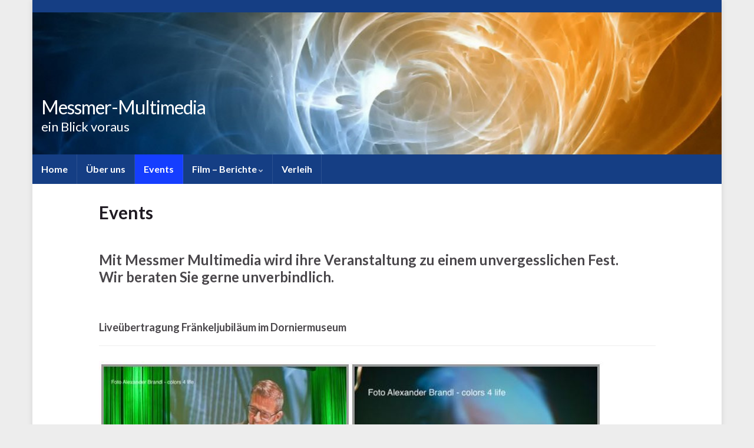

--- FILE ---
content_type: text/html; charset=UTF-8
request_url: https://messmer-multimedia.de/events/
body_size: 54839
content:
<!DOCTYPE html><!--[if IE 7]>
<html class="ie ie7" lang="de">
<![endif]-->
<!--[if IE 8]>
<html class="ie ie8" lang="de">
<![endif]-->
<!--[if !(IE 7) & !(IE 8)]><!-->
<html lang="de">
<!--<![endif]-->
    <head>
        <meta charset="UTF-8">
        <meta http-equiv="X-UA-Compatible" content="IE=edge">
        <meta name="viewport" content="width=device-width, initial-scale=1">
        <meta name='robots' content='index, follow, max-image-preview:large, max-snippet:-1, max-video-preview:-1' />

	<!-- This site is optimized with the Yoast SEO plugin v26.7 - https://yoast.com/wordpress/plugins/seo/ -->
	<title>Events - Messmer-Multimedia</title>
	<link rel="canonical" href="https://messmer-multimedia.de/events/" />
	<meta name="twitter:label1" content="Geschätzte Lesezeit" />
	<meta name="twitter:data1" content="1 Minute" />
	<script type="application/ld+json" class="yoast-schema-graph">{"@context":"https://schema.org","@graph":[{"@type":"WebPage","@id":"https://messmer-multimedia.de/events/","url":"https://messmer-multimedia.de/events/","name":"Events - Messmer-Multimedia","isPartOf":{"@id":"https://messmer-multimedia.de/#website"},"primaryImageOfPage":{"@id":"https://messmer-multimedia.de/events/#primaryimage"},"image":{"@id":"https://messmer-multimedia.de/events/#primaryimage"},"thumbnailUrl":"https://messmer-multimedia.de/wp-content/uploads/2018/04/event_liveuerbtragungfraenklinjubilaeum.jpg","datePublished":"2018-04-01T18:44:11+00:00","dateModified":"2019-07-23T20:47:53+00:00","breadcrumb":{"@id":"https://messmer-multimedia.de/events/#breadcrumb"},"inLanguage":"de","potentialAction":[{"@type":"ReadAction","target":["https://messmer-multimedia.de/events/"]}]},{"@type":"ImageObject","inLanguage":"de","@id":"https://messmer-multimedia.de/events/#primaryimage","url":"https://messmer-multimedia.de/wp-content/uploads/2018/04/event_liveuerbtragungfraenklinjubilaeum.jpg","contentUrl":"https://messmer-multimedia.de/wp-content/uploads/2018/04/event_liveuerbtragungfraenklinjubilaeum.jpg","width":857,"height":901},{"@type":"BreadcrumbList","@id":"https://messmer-multimedia.de/events/#breadcrumb","itemListElement":[{"@type":"ListItem","position":1,"name":"Startseite","item":"https://messmer-multimedia.de/"},{"@type":"ListItem","position":2,"name":"Events"}]},{"@type":"WebSite","@id":"https://messmer-multimedia.de/#website","url":"https://messmer-multimedia.de/","name":"Messmer-Multimedia","description":"ein Blick voraus","potentialAction":[{"@type":"SearchAction","target":{"@type":"EntryPoint","urlTemplate":"https://messmer-multimedia.de/?s={search_term_string}"},"query-input":{"@type":"PropertyValueSpecification","valueRequired":true,"valueName":"search_term_string"}}],"inLanguage":"de"}]}</script>
	<!-- / Yoast SEO plugin. -->


<link rel="alternate" type="application/rss+xml" title="Messmer-Multimedia &raquo; Feed" href="https://messmer-multimedia.de/feed/" />
<link rel="alternate" type="application/rss+xml" title="Messmer-Multimedia &raquo; Kommentar-Feed" href="https://messmer-multimedia.de/comments/feed/" />
<link rel="alternate" title="oEmbed (JSON)" type="application/json+oembed" href="https://messmer-multimedia.de/wp-json/oembed/1.0/embed?url=https%3A%2F%2Fmessmer-multimedia.de%2Fevents%2F" />
<link rel="alternate" title="oEmbed (XML)" type="text/xml+oembed" href="https://messmer-multimedia.de/wp-json/oembed/1.0/embed?url=https%3A%2F%2Fmessmer-multimedia.de%2Fevents%2F&#038;format=xml" />
<style id='wp-img-auto-sizes-contain-inline-css' type='text/css'>
img:is([sizes=auto i],[sizes^="auto," i]){contain-intrinsic-size:3000px 1500px}
/*# sourceURL=wp-img-auto-sizes-contain-inline-css */
</style>
<style id='wp-emoji-styles-inline-css' type='text/css'>

	img.wp-smiley, img.emoji {
		display: inline !important;
		border: none !important;
		box-shadow: none !important;
		height: 1em !important;
		width: 1em !important;
		margin: 0 0.07em !important;
		vertical-align: -0.1em !important;
		background: none !important;
		padding: 0 !important;
	}
/*# sourceURL=wp-emoji-styles-inline-css */
</style>
<style id='wp-block-library-inline-css' type='text/css'>
:root{--wp-block-synced-color:#7a00df;--wp-block-synced-color--rgb:122,0,223;--wp-bound-block-color:var(--wp-block-synced-color);--wp-editor-canvas-background:#ddd;--wp-admin-theme-color:#007cba;--wp-admin-theme-color--rgb:0,124,186;--wp-admin-theme-color-darker-10:#006ba1;--wp-admin-theme-color-darker-10--rgb:0,107,160.5;--wp-admin-theme-color-darker-20:#005a87;--wp-admin-theme-color-darker-20--rgb:0,90,135;--wp-admin-border-width-focus:2px}@media (min-resolution:192dpi){:root{--wp-admin-border-width-focus:1.5px}}.wp-element-button{cursor:pointer}:root .has-very-light-gray-background-color{background-color:#eee}:root .has-very-dark-gray-background-color{background-color:#313131}:root .has-very-light-gray-color{color:#eee}:root .has-very-dark-gray-color{color:#313131}:root .has-vivid-green-cyan-to-vivid-cyan-blue-gradient-background{background:linear-gradient(135deg,#00d084,#0693e3)}:root .has-purple-crush-gradient-background{background:linear-gradient(135deg,#34e2e4,#4721fb 50%,#ab1dfe)}:root .has-hazy-dawn-gradient-background{background:linear-gradient(135deg,#faaca8,#dad0ec)}:root .has-subdued-olive-gradient-background{background:linear-gradient(135deg,#fafae1,#67a671)}:root .has-atomic-cream-gradient-background{background:linear-gradient(135deg,#fdd79a,#004a59)}:root .has-nightshade-gradient-background{background:linear-gradient(135deg,#330968,#31cdcf)}:root .has-midnight-gradient-background{background:linear-gradient(135deg,#020381,#2874fc)}:root{--wp--preset--font-size--normal:16px;--wp--preset--font-size--huge:42px}.has-regular-font-size{font-size:1em}.has-larger-font-size{font-size:2.625em}.has-normal-font-size{font-size:var(--wp--preset--font-size--normal)}.has-huge-font-size{font-size:var(--wp--preset--font-size--huge)}.has-text-align-center{text-align:center}.has-text-align-left{text-align:left}.has-text-align-right{text-align:right}.has-fit-text{white-space:nowrap!important}#end-resizable-editor-section{display:none}.aligncenter{clear:both}.items-justified-left{justify-content:flex-start}.items-justified-center{justify-content:center}.items-justified-right{justify-content:flex-end}.items-justified-space-between{justify-content:space-between}.screen-reader-text{border:0;clip-path:inset(50%);height:1px;margin:-1px;overflow:hidden;padding:0;position:absolute;width:1px;word-wrap:normal!important}.screen-reader-text:focus{background-color:#ddd;clip-path:none;color:#444;display:block;font-size:1em;height:auto;left:5px;line-height:normal;padding:15px 23px 14px;text-decoration:none;top:5px;width:auto;z-index:100000}html :where(.has-border-color){border-style:solid}html :where([style*=border-top-color]){border-top-style:solid}html :where([style*=border-right-color]){border-right-style:solid}html :where([style*=border-bottom-color]){border-bottom-style:solid}html :where([style*=border-left-color]){border-left-style:solid}html :where([style*=border-width]){border-style:solid}html :where([style*=border-top-width]){border-top-style:solid}html :where([style*=border-right-width]){border-right-style:solid}html :where([style*=border-bottom-width]){border-bottom-style:solid}html :where([style*=border-left-width]){border-left-style:solid}html :where(img[class*=wp-image-]){height:auto;max-width:100%}:where(figure){margin:0 0 1em}html :where(.is-position-sticky){--wp-admin--admin-bar--position-offset:var(--wp-admin--admin-bar--height,0px)}@media screen and (max-width:600px){html :where(.is-position-sticky){--wp-admin--admin-bar--position-offset:0px}}

/*# sourceURL=wp-block-library-inline-css */
</style><style id='global-styles-inline-css' type='text/css'>
:root{--wp--preset--aspect-ratio--square: 1;--wp--preset--aspect-ratio--4-3: 4/3;--wp--preset--aspect-ratio--3-4: 3/4;--wp--preset--aspect-ratio--3-2: 3/2;--wp--preset--aspect-ratio--2-3: 2/3;--wp--preset--aspect-ratio--16-9: 16/9;--wp--preset--aspect-ratio--9-16: 9/16;--wp--preset--color--black: #000000;--wp--preset--color--cyan-bluish-gray: #abb8c3;--wp--preset--color--white: #ffffff;--wp--preset--color--pale-pink: #f78da7;--wp--preset--color--vivid-red: #cf2e2e;--wp--preset--color--luminous-vivid-orange: #ff6900;--wp--preset--color--luminous-vivid-amber: #fcb900;--wp--preset--color--light-green-cyan: #7bdcb5;--wp--preset--color--vivid-green-cyan: #00d084;--wp--preset--color--pale-cyan-blue: #8ed1fc;--wp--preset--color--vivid-cyan-blue: #0693e3;--wp--preset--color--vivid-purple: #9b51e0;--wp--preset--gradient--vivid-cyan-blue-to-vivid-purple: linear-gradient(135deg,rgb(6,147,227) 0%,rgb(155,81,224) 100%);--wp--preset--gradient--light-green-cyan-to-vivid-green-cyan: linear-gradient(135deg,rgb(122,220,180) 0%,rgb(0,208,130) 100%);--wp--preset--gradient--luminous-vivid-amber-to-luminous-vivid-orange: linear-gradient(135deg,rgb(252,185,0) 0%,rgb(255,105,0) 100%);--wp--preset--gradient--luminous-vivid-orange-to-vivid-red: linear-gradient(135deg,rgb(255,105,0) 0%,rgb(207,46,46) 100%);--wp--preset--gradient--very-light-gray-to-cyan-bluish-gray: linear-gradient(135deg,rgb(238,238,238) 0%,rgb(169,184,195) 100%);--wp--preset--gradient--cool-to-warm-spectrum: linear-gradient(135deg,rgb(74,234,220) 0%,rgb(151,120,209) 20%,rgb(207,42,186) 40%,rgb(238,44,130) 60%,rgb(251,105,98) 80%,rgb(254,248,76) 100%);--wp--preset--gradient--blush-light-purple: linear-gradient(135deg,rgb(255,206,236) 0%,rgb(152,150,240) 100%);--wp--preset--gradient--blush-bordeaux: linear-gradient(135deg,rgb(254,205,165) 0%,rgb(254,45,45) 50%,rgb(107,0,62) 100%);--wp--preset--gradient--luminous-dusk: linear-gradient(135deg,rgb(255,203,112) 0%,rgb(199,81,192) 50%,rgb(65,88,208) 100%);--wp--preset--gradient--pale-ocean: linear-gradient(135deg,rgb(255,245,203) 0%,rgb(182,227,212) 50%,rgb(51,167,181) 100%);--wp--preset--gradient--electric-grass: linear-gradient(135deg,rgb(202,248,128) 0%,rgb(113,206,126) 100%);--wp--preset--gradient--midnight: linear-gradient(135deg,rgb(2,3,129) 0%,rgb(40,116,252) 100%);--wp--preset--font-size--small: 14px;--wp--preset--font-size--medium: 20px;--wp--preset--font-size--large: 20px;--wp--preset--font-size--x-large: 42px;--wp--preset--font-size--tiny: 10px;--wp--preset--font-size--regular: 16px;--wp--preset--font-size--larger: 26px;--wp--preset--spacing--20: 0.44rem;--wp--preset--spacing--30: 0.67rem;--wp--preset--spacing--40: 1rem;--wp--preset--spacing--50: 1.5rem;--wp--preset--spacing--60: 2.25rem;--wp--preset--spacing--70: 3.38rem;--wp--preset--spacing--80: 5.06rem;--wp--preset--shadow--natural: 6px 6px 9px rgba(0, 0, 0, 0.2);--wp--preset--shadow--deep: 12px 12px 50px rgba(0, 0, 0, 0.4);--wp--preset--shadow--sharp: 6px 6px 0px rgba(0, 0, 0, 0.2);--wp--preset--shadow--outlined: 6px 6px 0px -3px rgb(255, 255, 255), 6px 6px rgb(0, 0, 0);--wp--preset--shadow--crisp: 6px 6px 0px rgb(0, 0, 0);}:where(.is-layout-flex){gap: 0.5em;}:where(.is-layout-grid){gap: 0.5em;}body .is-layout-flex{display: flex;}.is-layout-flex{flex-wrap: wrap;align-items: center;}.is-layout-flex > :is(*, div){margin: 0;}body .is-layout-grid{display: grid;}.is-layout-grid > :is(*, div){margin: 0;}:where(.wp-block-columns.is-layout-flex){gap: 2em;}:where(.wp-block-columns.is-layout-grid){gap: 2em;}:where(.wp-block-post-template.is-layout-flex){gap: 1.25em;}:where(.wp-block-post-template.is-layout-grid){gap: 1.25em;}.has-black-color{color: var(--wp--preset--color--black) !important;}.has-cyan-bluish-gray-color{color: var(--wp--preset--color--cyan-bluish-gray) !important;}.has-white-color{color: var(--wp--preset--color--white) !important;}.has-pale-pink-color{color: var(--wp--preset--color--pale-pink) !important;}.has-vivid-red-color{color: var(--wp--preset--color--vivid-red) !important;}.has-luminous-vivid-orange-color{color: var(--wp--preset--color--luminous-vivid-orange) !important;}.has-luminous-vivid-amber-color{color: var(--wp--preset--color--luminous-vivid-amber) !important;}.has-light-green-cyan-color{color: var(--wp--preset--color--light-green-cyan) !important;}.has-vivid-green-cyan-color{color: var(--wp--preset--color--vivid-green-cyan) !important;}.has-pale-cyan-blue-color{color: var(--wp--preset--color--pale-cyan-blue) !important;}.has-vivid-cyan-blue-color{color: var(--wp--preset--color--vivid-cyan-blue) !important;}.has-vivid-purple-color{color: var(--wp--preset--color--vivid-purple) !important;}.has-black-background-color{background-color: var(--wp--preset--color--black) !important;}.has-cyan-bluish-gray-background-color{background-color: var(--wp--preset--color--cyan-bluish-gray) !important;}.has-white-background-color{background-color: var(--wp--preset--color--white) !important;}.has-pale-pink-background-color{background-color: var(--wp--preset--color--pale-pink) !important;}.has-vivid-red-background-color{background-color: var(--wp--preset--color--vivid-red) !important;}.has-luminous-vivid-orange-background-color{background-color: var(--wp--preset--color--luminous-vivid-orange) !important;}.has-luminous-vivid-amber-background-color{background-color: var(--wp--preset--color--luminous-vivid-amber) !important;}.has-light-green-cyan-background-color{background-color: var(--wp--preset--color--light-green-cyan) !important;}.has-vivid-green-cyan-background-color{background-color: var(--wp--preset--color--vivid-green-cyan) !important;}.has-pale-cyan-blue-background-color{background-color: var(--wp--preset--color--pale-cyan-blue) !important;}.has-vivid-cyan-blue-background-color{background-color: var(--wp--preset--color--vivid-cyan-blue) !important;}.has-vivid-purple-background-color{background-color: var(--wp--preset--color--vivid-purple) !important;}.has-black-border-color{border-color: var(--wp--preset--color--black) !important;}.has-cyan-bluish-gray-border-color{border-color: var(--wp--preset--color--cyan-bluish-gray) !important;}.has-white-border-color{border-color: var(--wp--preset--color--white) !important;}.has-pale-pink-border-color{border-color: var(--wp--preset--color--pale-pink) !important;}.has-vivid-red-border-color{border-color: var(--wp--preset--color--vivid-red) !important;}.has-luminous-vivid-orange-border-color{border-color: var(--wp--preset--color--luminous-vivid-orange) !important;}.has-luminous-vivid-amber-border-color{border-color: var(--wp--preset--color--luminous-vivid-amber) !important;}.has-light-green-cyan-border-color{border-color: var(--wp--preset--color--light-green-cyan) !important;}.has-vivid-green-cyan-border-color{border-color: var(--wp--preset--color--vivid-green-cyan) !important;}.has-pale-cyan-blue-border-color{border-color: var(--wp--preset--color--pale-cyan-blue) !important;}.has-vivid-cyan-blue-border-color{border-color: var(--wp--preset--color--vivid-cyan-blue) !important;}.has-vivid-purple-border-color{border-color: var(--wp--preset--color--vivid-purple) !important;}.has-vivid-cyan-blue-to-vivid-purple-gradient-background{background: var(--wp--preset--gradient--vivid-cyan-blue-to-vivid-purple) !important;}.has-light-green-cyan-to-vivid-green-cyan-gradient-background{background: var(--wp--preset--gradient--light-green-cyan-to-vivid-green-cyan) !important;}.has-luminous-vivid-amber-to-luminous-vivid-orange-gradient-background{background: var(--wp--preset--gradient--luminous-vivid-amber-to-luminous-vivid-orange) !important;}.has-luminous-vivid-orange-to-vivid-red-gradient-background{background: var(--wp--preset--gradient--luminous-vivid-orange-to-vivid-red) !important;}.has-very-light-gray-to-cyan-bluish-gray-gradient-background{background: var(--wp--preset--gradient--very-light-gray-to-cyan-bluish-gray) !important;}.has-cool-to-warm-spectrum-gradient-background{background: var(--wp--preset--gradient--cool-to-warm-spectrum) !important;}.has-blush-light-purple-gradient-background{background: var(--wp--preset--gradient--blush-light-purple) !important;}.has-blush-bordeaux-gradient-background{background: var(--wp--preset--gradient--blush-bordeaux) !important;}.has-luminous-dusk-gradient-background{background: var(--wp--preset--gradient--luminous-dusk) !important;}.has-pale-ocean-gradient-background{background: var(--wp--preset--gradient--pale-ocean) !important;}.has-electric-grass-gradient-background{background: var(--wp--preset--gradient--electric-grass) !important;}.has-midnight-gradient-background{background: var(--wp--preset--gradient--midnight) !important;}.has-small-font-size{font-size: var(--wp--preset--font-size--small) !important;}.has-medium-font-size{font-size: var(--wp--preset--font-size--medium) !important;}.has-large-font-size{font-size: var(--wp--preset--font-size--large) !important;}.has-x-large-font-size{font-size: var(--wp--preset--font-size--x-large) !important;}
/*# sourceURL=global-styles-inline-css */
</style>

<style id='classic-theme-styles-inline-css' type='text/css'>
/*! This file is auto-generated */
.wp-block-button__link{color:#fff;background-color:#32373c;border-radius:9999px;box-shadow:none;text-decoration:none;padding:calc(.667em + 2px) calc(1.333em + 2px);font-size:1.125em}.wp-block-file__button{background:#32373c;color:#fff;text-decoration:none}
/*# sourceURL=/wp-includes/css/classic-themes.min.css */
</style>
<link rel='stylesheet' id='page-visit-counter-pro-css' href='https://messmer-multimedia.de/wp-content/plugins/page-visit-counter/public/css/page-visit-counter-public.css?ver=6.0.8' type='text/css' media='all' />
<link rel='stylesheet' id='bootstrap-css' href='https://messmer-multimedia.de/wp-content/themes/graphene/bootstrap/css/bootstrap.min.css?ver=6.9' type='text/css' media='all' />
<link rel='stylesheet' id='font-awesome-css' href='https://messmer-multimedia.de/wp-content/themes/graphene/fonts/font-awesome/css/font-awesome.min.css?ver=6.9' type='text/css' media='all' />
<link rel='stylesheet' id='graphene-css' href='https://messmer-multimedia.de/wp-content/themes/graphene/style.css?ver=2.9.4' type='text/css' media='screen' />
<link rel='stylesheet' id='graphene-responsive-css' href='https://messmer-multimedia.de/wp-content/themes/graphene/responsive.css?ver=2.9.4' type='text/css' media='all' />
<link rel='stylesheet' id='graphene-blocks-css' href='https://messmer-multimedia.de/wp-content/themes/graphene/blocks.css?ver=2.9.4' type='text/css' media='all' />
<script type="text/javascript" src="https://messmer-multimedia.de/wp-includes/js/jquery/jquery.min.js?ver=3.7.1" id="jquery-core-js"></script>
<script type="text/javascript" src="https://messmer-multimedia.de/wp-includes/js/jquery/jquery-migrate.min.js?ver=3.4.1" id="jquery-migrate-js"></script>
<script type="text/javascript" src="https://messmer-multimedia.de/wp-content/plugins/page-visit-counter/public/js/page-visit-counter-public.js?ver=6.0.8" id="page-visit-counter-pro-js"></script>
<script defer type="text/javascript" src="https://messmer-multimedia.de/wp-content/themes/graphene/bootstrap/js/bootstrap.min.js?ver=2.9.4" id="bootstrap-js"></script>
<script defer type="text/javascript" src="https://messmer-multimedia.de/wp-content/themes/graphene/js/bootstrap-hover-dropdown/bootstrap-hover-dropdown.min.js?ver=2.9.4" id="bootstrap-hover-dropdown-js"></script>
<script defer type="text/javascript" src="https://messmer-multimedia.de/wp-content/themes/graphene/js/bootstrap-submenu/bootstrap-submenu.min.js?ver=2.9.4" id="bootstrap-submenu-js"></script>
<script defer type="text/javascript" src="https://messmer-multimedia.de/wp-content/themes/graphene/js/jquery.infinitescroll.min.js?ver=2.9.4" id="infinite-scroll-js"></script>
<script type="text/javascript" id="graphene-js-extra">
/* <![CDATA[ */
var grapheneJS = {"siteurl":"https://messmer-multimedia.de","ajaxurl":"https://messmer-multimedia.de/wp-admin/admin-ajax.php","templateUrl":"https://messmer-multimedia.de/wp-content/themes/graphene","isSingular":"1","enableStickyMenu":"","shouldShowComments":"1","commentsOrder":"newest","sliderDisable":"1","sliderInterval":"7000","infScrollBtnLbl":"Mehr laden","infScrollOn":"","infScrollCommentsOn":"","totalPosts":"1","postsPerPage":"10","isPageNavi":"","infScrollMsgText":"Rufe window.grapheneInfScrollItemsPerPage weiteren Beitrag von window.grapheneInfScrollItemsLeft ab ...","infScrollMsgTextPlural":"Rufe window.grapheneInfScrollItemsPerPage weitere Beitr\u00e4ge von window.grapheneInfScrollItemsLeft ab ...","infScrollFinishedText":"Alles geladen!","commentsPerPage":"50","totalComments":"0","infScrollCommentsMsg":"Lade window.grapheneInfScrollCommentsPerPage von window.grapheneInfScrollCommentsLeft Kommentaren.","infScrollCommentsMsgPlural":"Lade window.grapheneInfScrollCommentsPerPage von window.grapheneInfScrollCommentsLeft Kommentaren.","infScrollCommentsFinishedMsg":"Alle Kommentare geladen!","disableLiveSearch":"1","txtNoResult":"Es wurde kein Ergebnis gefunden.","isMasonry":""};
//# sourceURL=graphene-js-extra
/* ]]> */
</script>
<script defer type="text/javascript" src="https://messmer-multimedia.de/wp-content/themes/graphene/js/graphene.js?ver=2.9.4" id="graphene-js"></script>
<link rel="https://api.w.org/" href="https://messmer-multimedia.de/wp-json/" /><link rel="alternate" title="JSON" type="application/json" href="https://messmer-multimedia.de/wp-json/wp/v2/pages/12" /><link rel="EditURI" type="application/rsd+xml" title="RSD" href="https://messmer-multimedia.de/xmlrpc.php?rsd" />
<meta name="generator" content="WordPress 6.9" />
<link rel='shortlink' href='https://messmer-multimedia.de/?p=12' />
<!-- Analytics by WP Statistics - https://wp-statistics.com -->
		<script>
		   WebFontConfig = {
		      google: { 
		      	families: ["Lato:400,400i,700,700i&display=swap"]		      }
		   };

		   (function(d) {
		      var wf = d.createElement('script'), s = d.scripts[0];
		      wf.src = 'https://ajax.googleapis.com/ajax/libs/webfont/1.6.26/webfont.js';
		      wf.async = true;
		      s.parentNode.insertBefore(wf, s);
		   })(document);
		</script>
	<style type="text/css">
.top-bar{background-color:#153e84} .top-bar .searchform .btn-default, .top-bar #top_search .searchform .btn-default{color:#153e84}.navbar {background: #153e84} @media only screen and (max-width: 768px){ #mega-menu-wrap-Header-Menu .mega-menu-toggle + #mega-menu-Header-Menu {background: #153e84} }.navbar #header-menu-wrap .nav li:focus, .navbar #header-menu-wrap .nav li:hover, .navbar #header-menu-wrap .nav li.current-menu-item, .navbar #header-menu-wrap .nav li.current-menu-ancestor, .navbar #header-menu-wrap .dropdown-menu li, .navbar #header-menu-wrap .dropdown-menu > li > a:focus, .navbar #header-menu-wrap .dropdown-menu > li > a:hover, .navbar #header-menu-wrap .dropdown-menu > .active > a, .navbar #header-menu-wrap .dropdown-menu > .active > a:focus, .navbar #header-menu-wrap .dropdown-menu > .active > a:hover, .navbar #header-menu-wrap .navbar-nav>.open>a, .navbar #header-menu-wrap .navbar-nav>.open>a:focus, .navbar #header-menu-wrap .navbar-nav>.open>a:hover, .navbar .navbar-nav>.active>a, .navbar .navbar-nav>.active>a:focus, .navbar .navbar-nav>.active>a:hover, #header-menu-wrap #mega-menu-wrap-Header-Menu #mega-menu-Header-Menu li.mega-current-menu-item, #header-menu-wrap #mega-menu-wrap-Header-Menu #mega-menu-Header-Menu > li.mega-menu-item > a.mega-menu-link:hover, #header-menu-wrap #mega-menu-wrap-Header-Menu #mega-menu-Header-Menu > li.mega-toggle-on > a.mega-menu-link, #header-menu-wrap #mega-menu-wrap-Header-Menu #mega-menu-Header-Menu > li.mega-current-menu-item > a.mega-menu-link {background: #153eff}.navbar #header-menu-wrap .nav ul li a, .navbar #header-menu-wrap .nav ul li a {color: #ffffff}.sticky {border-color: #4f2d69}.btn, .btn:focus, .btn:hover, .btn a, .Button, .colour-preview .button, input[type="submit"], button[type="submit"], #commentform #submit, .wpsc_buy_button, #back-to-top, .wp-block-button .wp-block-button__link:not(.has-background) {background: #153e84; color: #ffffff} .wp-block-button.is-style-outline .wp-block-button__link {background:transparent; border-color: #153e84}.btn.btn-outline, .btn.btn-outline:hover {color: #153e84;border-color: #153e84}.label-primary, .pagination>.active>a, .pagination>.active>a:focus, .pagination>.active>a:hover, .pagination>.active>span, .pagination>.active>span:focus, .pagination>.active>span:hover, .list-group-item.parent, .list-group-item.parent:focus, .list-group-item.parent:hover {background: #4f2d69; border-color: #4f2d69; color: #ffffff}#footer, .graphene-footer{background-color:#153e84;color:#bcb4c1}body{background-image:none}.carousel, .carousel .item{height:400px}@media (max-width: 991px) {.carousel, .carousel .item{height:250px}}
</style>
		<script type="application/ld+json">{"@context":"http:\/\/schema.org","@type":"WebPage","mainEntityOfPage":"https:\/\/messmer-multimedia.de\/events\/","publisher":{"@type":"Organization","name":"Messmer-Multimedia","logo":{"@type":"ImageObject","url":"https:\/\/messmer-multimedia.de\/wp-content\/uploads\/2018\/04\/cropped-Logo_multimedia-2-32x32.jpg","height":32,"width":32}},"headline":"Events","datePublished":"2018-04-01T17:44:11+00:00","dateModified":"2019-07-23T21:47:53+00:00","description":"Mit Messmer Multimedia wird ihre Veranstaltung zu einem unvergesslichen Fest. Wir beraten Sie gerne unverbindlich. &nbsp; Live\u00fcbertragung Fr\u00e4nkeljubil\u00e4um im Dorniermuseum &nbsp; Live\u00fcbertragung auf der Sonnenk\u00f6nigin \"Galaabend Schweizer Fu\u00dfballnacht\" &nbsp; Stadthalle Tettnang &nbsp; Ferrari - Dokumentation Ferrari-Treffen im Zillertal mit Hubschrauberbegleitung &nbsp; Bauerntag - Live-\u00dcbertragung Bauerntag mit Starg\u00e4sten &nbsp; Ballonfahrt - Dokumentation Ballonfahrt im Allg\u00e4u &nbsp; ...","author":{"@type":"Person","name":"mmadmin"},"image":["https:\/\/messmer-multimedia.de\/wp-content\/uploads\/2018\/04\/event_showbuehnebaehnlesfest.jpg","https:\/\/messmer-multimedia.de\/wp-content\/uploads\/2018\/04\/event_leistungsschautettnang.jpg","https:\/\/messmer-multimedia.de\/wp-content\/uploads\/2018\/04\/event_bundeswehrnordholz.jpg"]}</script>
	<style type="text/css" id="custom-background-css">
body.custom-background { background-color: #ededed; }
</style>
	<link rel="icon" href="https://messmer-multimedia.de/wp-content/uploads/2018/04/cropped-Logo_multimedia-2-32x32.jpg" sizes="32x32" />
<link rel="icon" href="https://messmer-multimedia.de/wp-content/uploads/2018/04/cropped-Logo_multimedia-2-192x192.jpg" sizes="192x192" />
<link rel="apple-touch-icon" href="https://messmer-multimedia.de/wp-content/uploads/2018/04/cropped-Logo_multimedia-2-180x180.jpg" />
<meta name="msapplication-TileImage" content="https://messmer-multimedia.de/wp-content/uploads/2018/04/cropped-Logo_multimedia-2-270x270.jpg" />
    </head>
    <body class="wp-singular page-template-default page page-id-12 custom-background wp-embed-responsive wp-theme-graphene layout-boxed three_col_center three-columns singular">
        
        <div class="container boxed-wrapper">
            
                            <div id="top-bar" class="row clearfix top-bar ">
                    
                                                    
                            <div class="col-md-12 top-bar-items">
                                
                                                                
                                
                                                            </div>

                        
                                    </div>
            

            <div id="header" class="row">

                <img src="https://messmer-multimedia.de/wp-content/themes/graphene/images/headers/nebula.jpg" alt="Messmer-Multimedia" title="Messmer-Multimedia" width="960" height="198" />                
                                                                </div>


                        <nav class="navbar row navbar-inverse">

                <div class="navbar-header align-left">
                		                    <button type="button" class="navbar-toggle collapsed" data-toggle="collapse" data-target="#header-menu-wrap, #secondary-menu-wrap">
	                        <span class="sr-only">Navigation umschalten</span>
	                        <span class="icon-bar"></span>
	                        <span class="icon-bar"></span>
	                        <span class="icon-bar"></span>
	                    </button>
                	                    
                    
                                            <p class="header_title">
                            <a href="https://messmer-multimedia.de" title="Zurück zur Startseite">                                Messmer-Multimedia                            </a>                        </p>
                    
                                                    <p class="header_desc">ein Blick voraus</p>
                                            
                                    </div>

                                    <div class="collapse navbar-collapse" id="header-menu-wrap">

            			<ul id="header-menu" class="nav navbar-nav flip"><li id="menu-item-76" class="menu-item menu-item-type-post_type menu-item-object-page menu-item-home menu-item-76"><a href="https://messmer-multimedia.de/">Home</a></li>
<li id="menu-item-75" class="menu-item menu-item-type-post_type menu-item-object-page menu-item-75"><a href="https://messmer-multimedia.de/ueber-uns/">Über uns</a></li>
<li id="menu-item-73" class="menu-item menu-item-type-post_type menu-item-object-page current-menu-item page_item page-item-12 current_page_item menu-item-73 active"><a href="https://messmer-multimedia.de/events/" aria-current="page">Events</a></li>
<li id="menu-item-421" class="menu-item menu-item-type-custom menu-item-object-custom menu-item-has-children menu-item-421"><a href="#" class="dropdown-toggle" data-toggle="dropdown" data-submenu="1" data-depth="10" data-hover="dropdown" data-delay="0">Film – Berichte <i class="fa fa-chevron-down"></i></a>
<ul class="dropdown-menu">
	<li id="menu-item-389" class="menu-item menu-item-type-post_type menu-item-object-page menu-item-389"><a href="https://messmer-multimedia.de/film-berichte-2020/">Film – Berichte 2020</a></li>
	<li id="menu-item-294" class="menu-item menu-item-type-post_type menu-item-object-page menu-item-294"><a href="https://messmer-multimedia.de/film-berichte-2019/">Film – Berichte 2019</a></li>
	<li id="menu-item-295" class="menu-item menu-item-type-post_type menu-item-object-page menu-item-295"><a href="https://messmer-multimedia.de/film-berichte-2018/">Film – Berichte 2018</a></li>
	<li id="menu-item-296" class="menu-item menu-item-type-post_type menu-item-object-page menu-item-296"><a href="https://messmer-multimedia.de/film-berichte-2017/">Film – Berichte 2017</a></li>
	<li id="menu-item-297" class="menu-item menu-item-type-post_type menu-item-object-page menu-item-297"><a href="https://messmer-multimedia.de/film-berichte-2016/">Film – Berichte 2016</a></li>
	<li id="menu-item-298" class="menu-item menu-item-type-post_type menu-item-object-page menu-item-298"><a href="https://messmer-multimedia.de/film-berichte-2015/">Film – Berichte 2015</a></li>
	<li id="menu-item-299" class="menu-item menu-item-type-post_type menu-item-object-page menu-item-299"><a href="https://messmer-multimedia.de/film-berichte-2014/">Film – Berichte 2014</a></li>
	<li id="menu-item-300" class="menu-item menu-item-type-post_type menu-item-object-page menu-item-300"><a href="https://messmer-multimedia.de/film-berichte-2013/">Film – Berichte 2013</a></li>
	<li id="menu-item-301" class="menu-item menu-item-type-post_type menu-item-object-page menu-item-301"><a href="https://messmer-multimedia.de/film-berichte-2012/">Film – Berichte 2012</a></li>
	<li id="menu-item-232" class="menu-item menu-item-type-post_type menu-item-object-page menu-item-232"><a href="https://messmer-multimedia.de/fim-berichte-2011/">Film – Berichte 2011</a></li>
	<li id="menu-item-143" class="menu-item menu-item-type-post_type menu-item-object-page menu-item-143"><a href="https://messmer-multimedia.de/139-2/">Film – Berichte 2010</a></li>
	<li id="menu-item-144" class="menu-item menu-item-type-post_type menu-item-object-page menu-item-144"><a href="https://messmer-multimedia.de/lokale-berichte-2009/">Film – Berichte 2009</a></li>
	<li id="menu-item-204" class="menu-item menu-item-type-post_type menu-item-object-page menu-item-204"><a href="https://messmer-multimedia.de/film-berichte-2008/">Film – Berichte 2008</a></li>
	<li id="menu-item-133" class="menu-item menu-item-type-post_type menu-item-object-page menu-item-133"><a href="https://messmer-multimedia.de/lokale-berichte-2007/">Film – Berichte 2007</a></li>
	<li id="menu-item-205" class="menu-item menu-item-type-post_type menu-item-object-page menu-item-205"><a href="https://messmer-multimedia.de/film-berichte-2006/">Film – Berichte 2006</a></li>
	<li id="menu-item-206" class="menu-item menu-item-type-post_type menu-item-object-page menu-item-206"><a href="https://messmer-multimedia.de/film-berichte-2005/">Film – Berichte 2005</a></li>
	<li id="menu-item-207" class="menu-item menu-item-type-post_type menu-item-object-page menu-item-207"><a href="https://messmer-multimedia.de/film-berichte-2004/">Film – Berichte 2004</a></li>
	<li id="menu-item-219" class="menu-item menu-item-type-post_type menu-item-object-page menu-item-219"><a href="https://messmer-multimedia.de/film-spots/">Film – Spots</a></li>
</ul>
</li>
<li id="menu-item-167" class="menu-item menu-item-type-post_type menu-item-object-page menu-item-167"><a href="https://messmer-multimedia.de/verleih/">Verleih</a></li>
</ul>                        
            			                        
                                            </div>
                
                                    
                            </nav>

            
            <div id="content" class="clearfix hfeed row">
                
                    
                                        
                    <div id="content-main" class="clearfix content-main col-md-10 col-md-push-1">
                    
	

<div id="post-12" class="clearfix post post-12 page type-page status-publish hentry nodate item-wrap">
		
	<div class="entry clearfix">                
		
		        <h1 class="post-title entry-title">
			Events			        </h1>
		
		
				
				<div class="entry-content clearfix">
							
			                        
                        <h3>Mit Messmer Multimedia wird ihre Veranstaltung zu einem unvergesslichen Fest.<br />
Wir beraten Sie gerne unverbindlich.</h3>
<p>&nbsp;</p>
<h4>Liveübertragung Fränkeljubiläum im Dorniermuseum</h4>
<hr />
<p><img fetchpriority="high" decoding="async" class="alignnone wp-image-46 size-full" src="https://messmer-multimedia.de/wp-content/uploads/2018/04/event_liveuerbtragungfraenklinjubilaeum.jpg" alt="" width="857" height="901" srcset="https://messmer-multimedia.de/wp-content/uploads/2018/04/event_liveuerbtragungfraenklinjubilaeum.jpg 857w, https://messmer-multimedia.de/wp-content/uploads/2018/04/event_liveuerbtragungfraenklinjubilaeum-285x300.jpg 285w, https://messmer-multimedia.de/wp-content/uploads/2018/04/event_liveuerbtragungfraenklinjubilaeum-768x807.jpg 768w" sizes="(max-width: 857px) 100vw, 857px" /></p>
<p>&nbsp;</p>
<h4>Liveübertragung auf der Sonnenkönigin &#8222;Galaabend Schweizer Fußballnacht&#8220;</h4>
<hr />
<p><img decoding="async" class="alignnone wp-image-45 size-full" src="https://messmer-multimedia.de/wp-content/uploads/2018/04/event_liveuebertragungsonnenkoenigin.jpg" alt="" width="857" height="646" /></p>
<p>&nbsp;</p>
<h4>Stadthalle Tettnang</h4>
<hr />
<p><img decoding="async" class="alignnone wp-image-50 size-full" src="https://messmer-multimedia.de/wp-content/uploads/2018/04/event_stadthallett.jpg" alt="" width="415" height="315" srcset="https://messmer-multimedia.de/wp-content/uploads/2018/04/event_stadthallett.jpg 415w, https://messmer-multimedia.de/wp-content/uploads/2018/04/event_stadthallett-300x228.jpg 300w, https://messmer-multimedia.de/wp-content/uploads/2018/04/event_stadthallett-80x60.jpg 80w" sizes="(max-width: 415px) 100vw, 415px" /></p>
<p>&nbsp;</p>
<h4>Ferrari &#8211; Dokumentation Ferrari-Treffen im Zillertal mit Hubschrauberbegleitung</h4>
<hr />
<p><img loading="lazy" decoding="async" class="alignnone wp-image-39 size-full" src="https://messmer-multimedia.de/wp-content/uploads/2018/04/event_ferraridokuzillertal.jpg" alt="" width="854" height="980" srcset="https://messmer-multimedia.de/wp-content/uploads/2018/04/event_ferraridokuzillertal.jpg 854w, https://messmer-multimedia.de/wp-content/uploads/2018/04/event_ferraridokuzillertal-261x300.jpg 261w, https://messmer-multimedia.de/wp-content/uploads/2018/04/event_ferraridokuzillertal-768x881.jpg 768w" sizes="auto, (max-width: 854px) 100vw, 854px" /></p>
<p>&nbsp;</p>
<h4>Bauerntag &#8211; Live-Übertragung Bauerntag mit Stargästen</h4>
<hr />
<p><img loading="lazy" decoding="async" class="alignnone wp-image-36 size-full" src="https://messmer-multimedia.de/wp-content/uploads/2018/04/event_bauerntag.jpg" alt="" width="855" height="734" srcset="https://messmer-multimedia.de/wp-content/uploads/2018/04/event_bauerntag.jpg 855w, https://messmer-multimedia.de/wp-content/uploads/2018/04/event_bauerntag-300x258.jpg 300w, https://messmer-multimedia.de/wp-content/uploads/2018/04/event_bauerntag-768x659.jpg 768w" sizes="auto, (max-width: 855px) 100vw, 855px" /></p>
<p>&nbsp;</p>
<h4>Ballonfahrt &#8211; Dokumentation Ballonfahrt im Allgäu</h4>
<hr />
<p><img loading="lazy" decoding="async" class="alignnone wp-image-55 size-full" src="https://messmer-multimedia.de/wp-content/uploads/2018/04/event_ballonfahrt.jpg" alt="" width="851" height="735" srcset="https://messmer-multimedia.de/wp-content/uploads/2018/04/event_ballonfahrt.jpg 851w, https://messmer-multimedia.de/wp-content/uploads/2018/04/event_ballonfahrt-300x259.jpg 300w, https://messmer-multimedia.de/wp-content/uploads/2018/04/event_ballonfahrt-768x663.jpg 768w" sizes="auto, (max-width: 851px) 100vw, 851px" /></p>
<p>&nbsp;</p>
<h4>Gustomesse &#8211; Liveübertragung der Kochshows in der Oberschwabenhalle</h4>
<hr />
<p><img loading="lazy" decoding="async" class="alignnone wp-image-40 size-full" src="https://messmer-multimedia.de/wp-content/uploads/2018/04/event_gustomesse.jpg" alt="" width="853" height="688" srcset="https://messmer-multimedia.de/wp-content/uploads/2018/04/event_gustomesse.jpg 853w, https://messmer-multimedia.de/wp-content/uploads/2018/04/event_gustomesse-300x242.jpg 300w, https://messmer-multimedia.de/wp-content/uploads/2018/04/event_gustomesse-768x619.jpg 768w" sizes="auto, (max-width: 853px) 100vw, 853px" /></p>
<p>&nbsp;</p>
<h4>IBO &#8211; Liveübetragung Eröffnung der IBO-Messe</h4>
<hr />
<p><img loading="lazy" decoding="async" class="alignnone wp-image-41 size-full" src="https://messmer-multimedia.de/wp-content/uploads/2018/04/event_ibomesse.jpg" alt="" width="853" height="966" srcset="https://messmer-multimedia.de/wp-content/uploads/2018/04/event_ibomesse.jpg 853w, https://messmer-multimedia.de/wp-content/uploads/2018/04/event_ibomesse-265x300.jpg 265w, https://messmer-multimedia.de/wp-content/uploads/2018/04/event_ibomesse-768x870.jpg 768w" sizes="auto, (max-width: 853px) 100vw, 853px" /></p>
<p>&nbsp;</p>
<h4>VauDe &#8211; Aufzeichnung Modeschau</h4>
<hr />
<p><img loading="lazy" decoding="async" class="alignnone wp-image-52 size-full" src="https://messmer-multimedia.de/wp-content/uploads/2018/04/event_vaudemodeschau.jpg" alt="" width="854" height="867" srcset="https://messmer-multimedia.de/wp-content/uploads/2018/04/event_vaudemodeschau.jpg 854w, https://messmer-multimedia.de/wp-content/uploads/2018/04/event_vaudemodeschau-296x300.jpg 296w, https://messmer-multimedia.de/wp-content/uploads/2018/04/event_vaudemodeschau-768x780.jpg 768w" sizes="auto, (max-width: 854px) 100vw, 854px" /></p>
<p>&nbsp;</p>
<h4>Übertragung und Einspielungen für Bügermeisterwahl-Podiumsdiskission in der Festhalle</h4>
<hr />
<p><img loading="lazy" decoding="async" class="alignnone wp-image-37 size-full" src="https://messmer-multimedia.de/wp-content/uploads/2018/04/event_buergermeisterwahlfesthalle.jpg" alt="" width="857" height="848" srcset="https://messmer-multimedia.de/wp-content/uploads/2018/04/event_buergermeisterwahlfesthalle.jpg 857w, https://messmer-multimedia.de/wp-content/uploads/2018/04/event_buergermeisterwahlfesthalle-300x297.jpg 300w, https://messmer-multimedia.de/wp-content/uploads/2018/04/event_buergermeisterwahlfesthalle-768x760.jpg 768w" sizes="auto, (max-width: 857px) 100vw, 857px" /></p>
<p>&nbsp;</p>
<h4>Organisation Festwagenparade in Tettnang</h4>
<hr />
<p><img loading="lazy" decoding="async" class="alignnone wp-image-53 size-full" src="https://messmer-multimedia.de/wp-content/uploads/2018/04/event_wagenparadett.jpg" alt="" width="853" height="614" srcset="https://messmer-multimedia.de/wp-content/uploads/2018/04/event_wagenparadett.jpg 853w, https://messmer-multimedia.de/wp-content/uploads/2018/04/event_wagenparadett-300x216.jpg 300w, https://messmer-multimedia.de/wp-content/uploads/2018/04/event_wagenparadett-768x553.jpg 768w" sizes="auto, (max-width: 853px) 100vw, 853px" /></p>
<p>&nbsp;</p>
<h4>Übertragung Landesschützentag in Ludwigsburg</h4>
<hr />
<p><img loading="lazy" decoding="async" class="alignnone wp-image-42 size-full" src="https://messmer-multimedia.de/wp-content/uploads/2018/04/event_landesschuetzentagludwigsburg.jpg" alt="" width="852" height="289" srcset="https://messmer-multimedia.de/wp-content/uploads/2018/04/event_landesschuetzentagludwigsburg.jpg 852w, https://messmer-multimedia.de/wp-content/uploads/2018/04/event_landesschuetzentagludwigsburg-300x102.jpg 300w, https://messmer-multimedia.de/wp-content/uploads/2018/04/event_landesschuetzentagludwigsburg-768x261.jpg 768w" sizes="auto, (max-width: 852px) 100vw, 852px" /></p>
<p>&nbsp;</p>
<h4>Live-Übertragung für ORF &#8222;Ländle-United-Tournee&#8220; in Österreich</h4>
<hr />
<p><img loading="lazy" decoding="async" class="alignnone wp-image-47 size-full" src="https://messmer-multimedia.de/wp-content/uploads/2018/04/event_orf_laendleunitedtournee.jpg" alt="" width="855" height="967" srcset="https://messmer-multimedia.de/wp-content/uploads/2018/04/event_orf_laendleunitedtournee.jpg 855w, https://messmer-multimedia.de/wp-content/uploads/2018/04/event_orf_laendleunitedtournee-265x300.jpg 265w, https://messmer-multimedia.de/wp-content/uploads/2018/04/event_orf_laendleunitedtournee-768x869.jpg 768w" sizes="auto, (max-width: 855px) 100vw, 855px" /></p>
<p>&nbsp;</p>
<h4>Großbildübertragung mit drei Leinwänden für Bundeswehr in Nordholz</h4>
<hr />
<p><img loading="lazy" decoding="async" class="alignnone wp-image-38 size-full" src="https://messmer-multimedia.de/wp-content/uploads/2018/04/event_bundeswehrnordholz.jpg" alt="" width="854" height="578" srcset="https://messmer-multimedia.de/wp-content/uploads/2018/04/event_bundeswehrnordholz.jpg 854w, https://messmer-multimedia.de/wp-content/uploads/2018/04/event_bundeswehrnordholz-300x203.jpg 300w, https://messmer-multimedia.de/wp-content/uploads/2018/04/event_bundeswehrnordholz-768x520.jpg 768w" sizes="auto, (max-width: 854px) 100vw, 854px" /></p>
<p>&nbsp;</p>
<h4>Showbühne auf dem Bähnlesfest</h4>
<hr />
<p><img loading="lazy" decoding="async" class="alignnone wp-image-49 size-full" src="https://messmer-multimedia.de/wp-content/uploads/2018/04/event_showbuehnebaehnlesfest.jpg" alt="" width="841" height="845" srcset="https://messmer-multimedia.de/wp-content/uploads/2018/04/event_showbuehnebaehnlesfest.jpg 841w, https://messmer-multimedia.de/wp-content/uploads/2018/04/event_showbuehnebaehnlesfest-150x150.jpg 150w, https://messmer-multimedia.de/wp-content/uploads/2018/04/event_showbuehnebaehnlesfest-300x300.jpg 300w, https://messmer-multimedia.de/wp-content/uploads/2018/04/event_showbuehnebaehnlesfest-768x772.jpg 768w" sizes="auto, (max-width: 841px) 100vw, 841px" /></p>
<p>&nbsp;</p>
<h4>WM &#8211; Übertragung auf dem Bärenplatz in Tettnang</h4>
<hr />
<p><img loading="lazy" decoding="async" class="alignnone wp-image-54 size-full" src="https://messmer-multimedia.de/wp-content/uploads/2018/04/event_wmuebertragung.jpg" alt="" width="835" height="571" srcset="https://messmer-multimedia.de/wp-content/uploads/2018/04/event_wmuebertragung.jpg 835w, https://messmer-multimedia.de/wp-content/uploads/2018/04/event_wmuebertragung-300x205.jpg 300w, https://messmer-multimedia.de/wp-content/uploads/2018/04/event_wmuebertragung-768x525.jpg 768w" sizes="auto, (max-width: 835px) 100vw, 835px" /></p>
<p>&nbsp;</p>
<h4>Layer Jubiläum &#8211; Übertragung vom Festabend und Showtruck für Unterhaltung</h4>
<hr />
<p><img loading="lazy" decoding="async" class="alignnone wp-image-43 size-full" src="https://messmer-multimedia.de/wp-content/uploads/2018/04/event_layerjubilaeum.jpg" alt="" width="838" height="886" srcset="https://messmer-multimedia.de/wp-content/uploads/2018/04/event_layerjubilaeum.jpg 838w, https://messmer-multimedia.de/wp-content/uploads/2018/04/event_layerjubilaeum-284x300.jpg 284w, https://messmer-multimedia.de/wp-content/uploads/2018/04/event_layerjubilaeum-768x812.jpg 768w" sizes="auto, (max-width: 838px) 100vw, 838px" /></p>
<p>&nbsp;</p>
<h4>Übertragung für VW Wolfsburg &amp; ZF Friedrichshafen</h4>
<hr />
<p><img loading="lazy" decoding="async" class="alignnone wp-image-51 size-full" src="https://messmer-multimedia.de/wp-content/uploads/2018/04/event_uebertragungvwwolfsburg.jpg" alt="" width="836" height="318" srcset="https://messmer-multimedia.de/wp-content/uploads/2018/04/event_uebertragungvwwolfsburg.jpg 836w, https://messmer-multimedia.de/wp-content/uploads/2018/04/event_uebertragungvwwolfsburg-300x114.jpg 300w, https://messmer-multimedia.de/wp-content/uploads/2018/04/event_uebertragungvwwolfsburg-768x292.jpg 768w" sizes="auto, (max-width: 836px) 100vw, 836px" /></p>
<p>&nbsp;</p>
<h4>Leistungsschau Tettnang</h4>
<hr />
<p><img loading="lazy" decoding="async" class="alignnone wp-image-44 size-full" src="https://messmer-multimedia.de/wp-content/uploads/2018/04/event_leistungsschautettnang.jpg" alt="" width="841" height="626" srcset="https://messmer-multimedia.de/wp-content/uploads/2018/04/event_leistungsschautettnang.jpg 841w, https://messmer-multimedia.de/wp-content/uploads/2018/04/event_leistungsschautettnang-300x223.jpg 300w, https://messmer-multimedia.de/wp-content/uploads/2018/04/event_leistungsschautettnang-768x572.jpg 768w, https://messmer-multimedia.de/wp-content/uploads/2018/04/event_leistungsschautettnang-80x60.jpg 80w" sizes="auto, (max-width: 841px) 100vw, 841px" /></p>
<p>&nbsp;</p>
<h4>Schwäbischer Abend</h4>
<hr />
<p><img loading="lazy" decoding="async" class="alignnone wp-image-48 size-full" src="https://messmer-multimedia.de/wp-content/uploads/2018/04/event_schwaebischerabend.jpg" alt="" width="834" height="311" srcset="https://messmer-multimedia.de/wp-content/uploads/2018/04/event_schwaebischerabend.jpg 834w, https://messmer-multimedia.de/wp-content/uploads/2018/04/event_schwaebischerabend-300x112.jpg 300w, https://messmer-multimedia.de/wp-content/uploads/2018/04/event_schwaebischerabend-768x286.jpg 768w" sizes="auto, (max-width: 834px) 100vw, 834px" /></p>
<p>&nbsp;</p>
 								</div>
		
			</div>
</div>













            
  

                </div><!-- #content-main -->
        
            
<div id="sidebar2" class="sidebar sidebar-left widget-area col-md-1 col-md-pull-10">

	
        
        
    
</div><!-- #sidebar2 -->    
<div id="sidebar1" class="sidebar sidebar-right widget-area col-md-1">

	
        
        
    
</div><!-- #sidebar1 -->        
        
    </div><!-- #content -->




<div id="footer" class="row default-footer">
    
        
                            <div class="footer-right">
                    
                                            <div class="footer-menu-wrap widget_nav_menu flip">
                            <ul id="menu-mnummbottom" class="menu"><li id="menu-item-30" class="menu-item menu-item-type-post_type menu-item-object-page menu-item-30"><a href="https://messmer-multimedia.de/kontakt/">Kontakt</a></li>
<li id="menu-item-32" class="menu-item menu-item-type-post_type menu-item-object-page menu-item-32"><a href="https://messmer-multimedia.de/impressum/">Impressum &#038; Disclaimer</a></li>
<li id="menu-item-252" class="menu-item menu-item-type-post_type menu-item-object-page menu-item-252"><a href="https://messmer-multimedia.de/datenschutz-dsgvo/">Datenschutzerklärung</a></li>
<li id="menu-item-335" class="menu-item menu-item-type-post_type menu-item-object-page menu-item-335"><a href="https://messmer-multimedia.de/intern/">***</a></li>
</ul>                        </div>
                                    </div>
            
            <div class="copyright-developer">
                                    <div id="copyright">
                        <p>&copy; 2026 Messmer-Multimedia.</p>                    </div>
                
                                    <div id="developer">
                        <p>
                                                        Gemacht mit <i class="fa fa-heart"></i> von <a href="https://www.graphene-theme.com/" rel="nofollow">Graphene Themes</a>.                        </p>

                                            </div>
                            </div>

        
                
    </div><!-- #footer -->


</div><!-- #container -->

<script type="speculationrules">
{"prefetch":[{"source":"document","where":{"and":[{"href_matches":"/*"},{"not":{"href_matches":["/wp-*.php","/wp-admin/*","/wp-content/uploads/*","/wp-content/*","/wp-content/plugins/*","/wp-content/themes/graphene/*","/*\\?(.+)"]}},{"not":{"selector_matches":"a[rel~=\"nofollow\"]"}},{"not":{"selector_matches":".no-prefetch, .no-prefetch a"}}]},"eagerness":"conservative"}]}
</script>
		<a href="#" id="back-to-top" title="Back to top"><i class="fa fa-chevron-up"></i></a>
	<script defer type="text/javascript" src="https://messmer-multimedia.de/wp-includes/js/comment-reply.min.js?ver=6.9" id="comment-reply-js" async="async" data-wp-strategy="async" fetchpriority="low"></script>
<script type="text/javascript" id="wp-statistics-tracker-js-extra">
/* <![CDATA[ */
var WP_Statistics_Tracker_Object = {"requestUrl":"https://messmer-multimedia.de/wp-json/wp-statistics/v2","ajaxUrl":"https://messmer-multimedia.de/wp-admin/admin-ajax.php","hitParams":{"wp_statistics_hit":1,"source_type":"page","source_id":12,"search_query":"","signature":"a4b6185db256f9f05182aeb25fed3269","endpoint":"hit"},"option":{"dntEnabled":"","bypassAdBlockers":"","consentIntegration":{"name":null,"status":[]},"isPreview":false,"userOnline":false,"trackAnonymously":false,"isWpConsentApiActive":false,"consentLevel":"functional"},"isLegacyEventLoaded":"","customEventAjaxUrl":"https://messmer-multimedia.de/wp-admin/admin-ajax.php?action=wp_statistics_custom_event&nonce=903296a877","onlineParams":{"wp_statistics_hit":1,"source_type":"page","source_id":12,"search_query":"","signature":"a4b6185db256f9f05182aeb25fed3269","action":"wp_statistics_online_check"},"jsCheckTime":"60000"};
//# sourceURL=wp-statistics-tracker-js-extra
/* ]]> */
</script>
<script type="text/javascript" src="https://messmer-multimedia.de/wp-content/plugins/wp-statistics/assets/js/tracker.js?ver=14.16" id="wp-statistics-tracker-js"></script>
<script id="wp-emoji-settings" type="application/json">
{"baseUrl":"https://s.w.org/images/core/emoji/17.0.2/72x72/","ext":".png","svgUrl":"https://s.w.org/images/core/emoji/17.0.2/svg/","svgExt":".svg","source":{"concatemoji":"https://messmer-multimedia.de/wp-includes/js/wp-emoji-release.min.js?ver=6.9"}}
</script>
<script type="module">
/* <![CDATA[ */
/*! This file is auto-generated */
const a=JSON.parse(document.getElementById("wp-emoji-settings").textContent),o=(window._wpemojiSettings=a,"wpEmojiSettingsSupports"),s=["flag","emoji"];function i(e){try{var t={supportTests:e,timestamp:(new Date).valueOf()};sessionStorage.setItem(o,JSON.stringify(t))}catch(e){}}function c(e,t,n){e.clearRect(0,0,e.canvas.width,e.canvas.height),e.fillText(t,0,0);t=new Uint32Array(e.getImageData(0,0,e.canvas.width,e.canvas.height).data);e.clearRect(0,0,e.canvas.width,e.canvas.height),e.fillText(n,0,0);const a=new Uint32Array(e.getImageData(0,0,e.canvas.width,e.canvas.height).data);return t.every((e,t)=>e===a[t])}function p(e,t){e.clearRect(0,0,e.canvas.width,e.canvas.height),e.fillText(t,0,0);var n=e.getImageData(16,16,1,1);for(let e=0;e<n.data.length;e++)if(0!==n.data[e])return!1;return!0}function u(e,t,n,a){switch(t){case"flag":return n(e,"\ud83c\udff3\ufe0f\u200d\u26a7\ufe0f","\ud83c\udff3\ufe0f\u200b\u26a7\ufe0f")?!1:!n(e,"\ud83c\udde8\ud83c\uddf6","\ud83c\udde8\u200b\ud83c\uddf6")&&!n(e,"\ud83c\udff4\udb40\udc67\udb40\udc62\udb40\udc65\udb40\udc6e\udb40\udc67\udb40\udc7f","\ud83c\udff4\u200b\udb40\udc67\u200b\udb40\udc62\u200b\udb40\udc65\u200b\udb40\udc6e\u200b\udb40\udc67\u200b\udb40\udc7f");case"emoji":return!a(e,"\ud83e\u1fac8")}return!1}function f(e,t,n,a){let r;const o=(r="undefined"!=typeof WorkerGlobalScope&&self instanceof WorkerGlobalScope?new OffscreenCanvas(300,150):document.createElement("canvas")).getContext("2d",{willReadFrequently:!0}),s=(o.textBaseline="top",o.font="600 32px Arial",{});return e.forEach(e=>{s[e]=t(o,e,n,a)}),s}function r(e){var t=document.createElement("script");t.src=e,t.defer=!0,document.head.appendChild(t)}a.supports={everything:!0,everythingExceptFlag:!0},new Promise(t=>{let n=function(){try{var e=JSON.parse(sessionStorage.getItem(o));if("object"==typeof e&&"number"==typeof e.timestamp&&(new Date).valueOf()<e.timestamp+604800&&"object"==typeof e.supportTests)return e.supportTests}catch(e){}return null}();if(!n){if("undefined"!=typeof Worker&&"undefined"!=typeof OffscreenCanvas&&"undefined"!=typeof URL&&URL.createObjectURL&&"undefined"!=typeof Blob)try{var e="postMessage("+f.toString()+"("+[JSON.stringify(s),u.toString(),c.toString(),p.toString()].join(",")+"));",a=new Blob([e],{type:"text/javascript"});const r=new Worker(URL.createObjectURL(a),{name:"wpTestEmojiSupports"});return void(r.onmessage=e=>{i(n=e.data),r.terminate(),t(n)})}catch(e){}i(n=f(s,u,c,p))}t(n)}).then(e=>{for(const n in e)a.supports[n]=e[n],a.supports.everything=a.supports.everything&&a.supports[n],"flag"!==n&&(a.supports.everythingExceptFlag=a.supports.everythingExceptFlag&&a.supports[n]);var t;a.supports.everythingExceptFlag=a.supports.everythingExceptFlag&&!a.supports.flag,a.supports.everything||((t=a.source||{}).concatemoji?r(t.concatemoji):t.wpemoji&&t.twemoji&&(r(t.twemoji),r(t.wpemoji)))});
//# sourceURL=https://messmer-multimedia.de/wp-includes/js/wp-emoji-loader.min.js
/* ]]> */
</script>
</body>
</html>